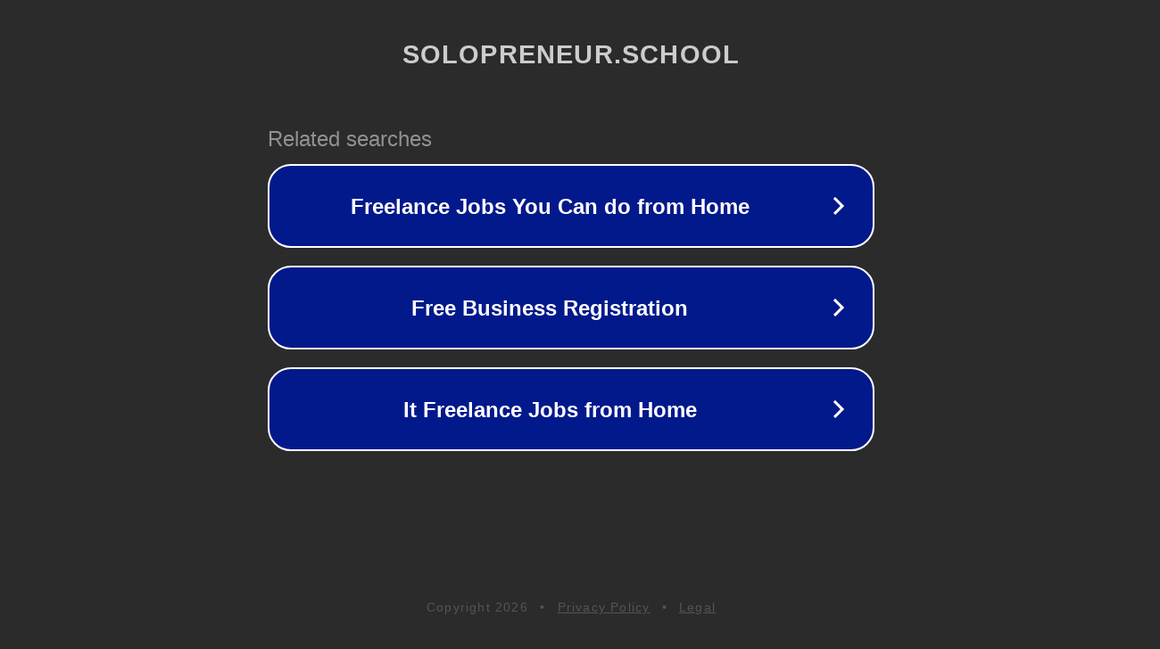

--- FILE ---
content_type: text/html; charset=utf-8
request_url: https://solopreneur.school/tag/coach/
body_size: 1070
content:
<!doctype html>
<html data-adblockkey="MFwwDQYJKoZIhvcNAQEBBQADSwAwSAJBANDrp2lz7AOmADaN8tA50LsWcjLFyQFcb/P2Txc58oYOeILb3vBw7J6f4pamkAQVSQuqYsKx3YzdUHCvbVZvFUsCAwEAAQ==_ZXlGz0s/RDxk98FFVlUR9RvEAE0tv2tGtPPP+BocEdUDa7DHd/LHVAZzfGHKrivbDK0HSjMcFuFmk+pEpI1oTQ==" lang="en" style="background: #2B2B2B;">
<head>
    <meta charset="utf-8">
    <meta name="viewport" content="width=device-width, initial-scale=1">
    <link rel="icon" href="[data-uri]">
    <link rel="preconnect" href="https://www.google.com" crossorigin>
</head>
<body>
<div id="target" style="opacity: 0"></div>
<script>window.park = "[base64]";</script>
<script src="/bhJhACUjH.js"></script>
</body>
</html>
